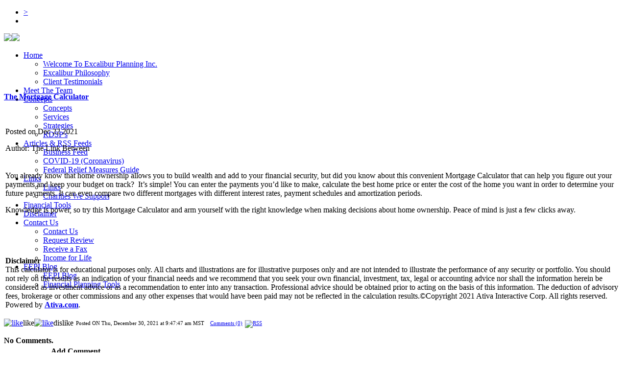

--- FILE ---
content_type: text/html; charset=UTF-8
request_url: https://www.excaliburplanning.com/index.php?area_id=1009&page_id=1033&blog_id=150&page_element_id=45
body_size: 5830
content:
<!DOCTYPE html>
<html>
<head>
<title>Financial Planning Tools</title>
 <meta name="description" content="Jason Desaulniers CFP, CIM is a financial planner through Excalibur Executive Planning Inc., where they specialize in tax-efficient corporate risk management, insurance, and investment strategies for business owners. Excalibur Executive Planning operates across Western Canada, and is based in Northern Alberta, near Edmonton.  Jason has been working in financial services and the insurance and investment industries since 1996, and specializes in the field of corporate risk management and insurance strategies.">
 <meta name="keywords" content="Excalibur Executive Planning Inc, tax-efficient corporate risk management, financial planner, insurance, investment strategies, Western Canada, Northern Alberta, financial services, industries, Edmonton, Jason Desaulniers, CFP, CIM , Corporate and Family Risk Management, Disability Insurance, Permanent & Term Life Insurance, Business Owner Insurance, Investment Insurance, Critical Illness Insurance, Long Term Care Insurance, Group Employee Benefits, Segregated Funds, Creditor Protection, Insured Annuities, Planned Giving, Insured Inheritance, Split Dollar Strategy, Real Estate Preservation, Retirement Income Enhancements, Corporate Living Buyouts, Individual Pension Plans (IPP), Capital Dividend Account Planning, Family Financial Planning, Retirement & Estate Planning, Business Succession Planning, Employee Benefit Analysis, Pension Plan Analysis, Personal/Corporate Tax Deferral, Referrals to Legal Professionals, Referrals to Accounting Professionals, Referrals to Mortgage Professionals, Referrals to Real Estate Professionals">
 <meta name="robots" content="noarchive">
<meta charset="UTF-8">
<meta http-equiv="Cache-Control" content="no-cache, must-revalidate" />
 <meta http-equiv="Pragma" content="no-cache">
 <meta http-equiv="Expires" content="-1">
 <meta name="google-site-verification" content="1KaKVf/U6x502Qf/fcjya3Trx81nE14jRnqjcXyodjA=" >
<meta name="viewport" content="width=device-width, initial-scale=1">
<meta name="google-translate-customization" content="637637b220245dcf-82a986371c59229e-gc289cf3832a29ad8-14" /><link rel="shortcut icon" href="upload/image/2cc0f804c9907d8cd88e35283717167a.ico" />
<link href="v30_builder/builder.css" rel="stylesheet" type="text/css">
<link href="template/template.css" rel="stylesheet" type="text/css">
<script type="text/javascript" src="template/template.js"></script>
<link href="upload/userStyle.css" rel="stylesheet" type="text/css">
<link href="template/dropdown.css" rel="stylesheet" type="text/css">
<link rel="stylesheet" media="screen and (max-width: 1024px)" href="template/template-min.css">
<script type="text/javascript" src="v30_builder/jquery/jquery-1.10.2.min.js"></script>
<script type="text/javascript" src="v30_builder/jquery/jquery-migrate-1.2.1.min.js"></script>
<link rel="stylesheet" href="v30_builder/fontawesome6.6/css/fontawesome.css">
<link rel="stylesheet" href="v30_builder/fontawesome6.6/css/solid.css">
<link rel="stylesheet" href="v30_builder/fontawesome6.6/css/brands.css">
<link href="v30_builder/css/social-share.css" rel="stylesheet">
	

<link rel="stylesheet" href="v30_builder/jquery/lightbox/lightbox.css">
<script type="text/javascript" src="v30_builder/jquery/lightbox/lightbox.min.js"></script>
<script type="text/javascript" src="v30_builder/jquery/atooltip.js"></script>
<link href="v30_builder/jquery/atooltip.css" rel="stylesheet" type="text/css">
<!-- Global site tag (gtag.js) - Google Analytics -->
<script async src="https://www.googletagmanager.com/gtag/js?id=G-0ZLEMMFY21"></script>
<script>
  window.dataLayer = window.dataLayer || [];
  function gtag(){dataLayer.push(arguments);}
  gtag('js', new Date());

  gtag('config', 'G-0ZLEMMFY21');
</script>


</head>
<body   onload="checkCookie();">

	<ul class="ct-socials">
		<li><a onClick="javascript:socialIcons('social_icons');" href="#"> > </a></li>
		<li>
			<ul  id="social_icons" style="display:none">

							<li> <a href="https://www.facebook.com/ExcaliburPlanning" target="_blank"><i class="fa-brands fa-facebook"></i></a></li>	
			   				<li> <a href="https://twitter.com/excaliburplan" target="_blank"><i class="fa-brands fa-twitter"></i></a></li>	
			   				<li> <a href="https://www.linkedin.com/in/excaliburplanning" target="_blank"><i class="fa-brands fa-linkedin"></i></a></li>	
			    
				<li> <a href="mailto:jason@excaliburplanning.com" target="_blank"><i class="fa-solid fa-envelope"></i></a></li>
							</ul>
		</li>
	</ul>
<div class="container">
<div class="top_bar">
	<div class="top_content">	
	<div class="headergraphic"  style="max-height: 141px;"><a href="index.php?page=home" style="border-bottom: none;"><img src="upload/image/3b96cc421c8c104e9787b61453fcbe42" style="border: 0px; float:left; max-width: 100%; max-height: 141px;"></a>	
</div><div class="top_image"><img src="template/images/top.jpg"></div>
</div>
</div>
<div class="clear"></div>
<div class="main_nav" style="height: 69px;">   
    <div class="nav">
<a href="/getout.php"></a><!--<a href="/getout.php"></a>--><ul class="dropdown"><li><a href="/index.php?area_id=1000&page_id=1030">Home</a><ul class="sub_menu"><li><a href="/index.php?area_id=1000&page_id=1030">Welcome To Excalibur Planning Inc.</a></li><li><a href="/index.php?area_id=1000&page_id=1018">Excalibur Philosophy</a></li><li><a href="/index.php?area_id=1000&page_id=1023">Client Testimonials</a></li></ul></li><li><a href="/index.php?area_id=1010&page_id=1034">Meet The Team</a></li><li><a href="/index.php?area_id=1001&page_id=1002">Concepts</a><ul class="sub_menu"><li><a href="/index.php?area_id=1001&page_id=1002">Concepts</a></li><li><a href="/index.php?area_id=1001&page_id=1003">Services</a></li><li><a href="/index.php?area_id=1001&page_id=1004">Strategies</a></li><li><a href="/index.php?area_id=1001&page_id=1027">RDSP's</a></li></ul></li><li><a href="/index.php?area_id=1006&page_id=1020">Articles & RSS Feeds</a><ul class="sub_menu"><li><a href="/index.php?area_id=1006&page_id=1020">Business Feed</a></li><li><a href="/index.php?area_id=1006&page_id=1028">COVID-19 (Coronavirus) </a></li><li><a href="/index.php?area_id=1006&page_id=1029">Federal Relief Measures Guide </a></li></ul></li><li><a href="/index.php?area_id=1004&page_id=1007">Links</a><ul class="sub_menu"><li><a href="/index.php?area_id=1004&page_id=1007">Links</a></li><li><a href="/index.php?area_id=1004&page_id=1035">Charities We Support</a></li></ul></li><li><a href="/index.php?area_id=1005&page_id=1021">Financial Tools</a></li><li><a href="/index.php?area_id=1007&page_id=1019">Disclaimer</a></li><li><a href="/index.php?area_id=1003&page_id=1005">Contact Us</a><ul class="sub_menu"><li><a href="/index.php?area_id=1003&page_id=1005">Contact Us</a></li><li><a href="/index.php?area_id=1003&page_id=1015">Request Review</a></li><li><a href="/index.php?area_id=1003&page_id=1024">Receive a Fax</a></li><li><a href="/index.php?area_id=1003&page_id=1026">Income for Life</a></li></ul></li><li class="selected"><a href="/index.php?area_id=1009&page_id=1032"><span class="selected_text">EEPI Blog</span></a><ul class="sub_menu"><li><a href="/index.php?area_id=1009&page_id=1032">EEPI Blog</a></li><li><a href="/index.php?area_id=1009&page_id=1033">Financial Planning Tools</a></li></ul></li></ul></div> </div>
<div class="clear"></div>
	
<div class="main_container">
    <div class="main_content">
            
        <div class="content"><div class="element element_45">	
	<a name="element45"></a>
		
<div class="module_width template_text_default"><a href="?area_id=1009&page_id=1033&page_element_id=45&blog_id=150#element45"><h3 style="font-size: 16px;" >The Mortgage Calculator</h3></a></div><div class="clear"></div><div class="module_width template_text_default">	<div style="text-align: center; " class="builder_text_normal"><img class="image_border" src="upload/image/dedaf096b2ae52a14f68a40490faf26a.jpg" border="0" style="width:100%; max-width:1100px; " title="" alt="" alt=""><div class="text_small" style="margin: auto; text-align: center; width: 100%; max-width:1100px;"></div>
	</div><div style="padding: 3px;" class="template_text_default"><p>Posted on Dec 22 2021</p>

<p>Author: The Link Between</p>
</div></div>
			<div class="clear"></div><div class="module_width template_text_default"><div style="padding: 3px;" class="template_text_default"><p>You already know that home ownership allows you to build wealth and add to your financial security, but did you know about this convenient Mortgage Calculator that can help you figure out your payments and keep your budget on track? &nbsp;It&rsquo;s simple!&nbsp;You can enter the payments you&rsquo;d like to make, calculate the best home price or enter the cost of the home you want in order to determine your future payments. It can even compare two different mortgages with different interest rates, payment schedules and amortization periods.&nbsp;</p>

<p>Knowledge is power, so try this Mortgage Calculator and arm yourself with the right knowledge when making decisions about home ownership. Peace of mind is just a few clicks away.</p>
</div></div>
			<div class="clear"></div><div class="module_width template_text_default">	<div style="text-align: center; " class="builder_text_normal"><img class="image_border" src="upload/image/76fdee2688e137aed16c9f665f3ea155.gif" border="0" style="width:100%; max-width:580px; " title="" alt="" alt=""><div class="text_small" style="margin: auto; text-align: center; width: 100%; max-width:580px;"></div>
	</div><div style="padding: 3px;" class="template_text_default"></div></div>
			<div class="clear"></div><div class="module_width template_text_default">	<div style="text-align: center; " class="builder_text_normal"><img class="image_border" src="upload/image/34ce76394a96c0d05aca48fd51c9a0f7.gif" border="0" style="width:100%; max-width:556px; " title="" alt="" alt=""><div class="text_small" style="margin: auto; text-align: center; width: 100%; max-width:556px;"></div>
	</div><div style="padding: 3px;" class="template_text_default"></div></div>
			<div class="clear"></div><div class="module_width template_text_default"><div style="padding: 3px;" class="template_text_default"><p><strong>Disclaimer</strong><br />
This calculator is for educational purposes only. All charts and illustrations are for illustrative purposes only and are not intended to illustrate the performance of any security or portfolio. You should not rely on the results as an indication of your financial needs and we recommend that you seek your own financial, investment, tax, legal or accounting advice nor shall the information herein be considered as investment advice or as a recommendation to enter into any transaction. Professional advice should be obtained prior to acting on the basis of this information. The deduction of advisory fees, brokerage or other commissions and any other expenses that would have been paid may not be reflected in the calculation results.&copy;Copyright 2021 Ativa Interactive Corp. All rights reserved. Powered by <a href="https:///&quot;http://www.ativa.com///&quot;" target="\&quot;_blank\&quot;"><strong>Ativa.com</strong></a>.</p>
</div></div>
			<div class="clear"></div>			<div class="module_width template_text_default">
				<a name="like"></a><a name="dislike"></a>
								<script type="text/javascript">
					function likethisform(){
						document.forms["likeform"].submit();
					}						
				</script>
												<script type="text/javascript">	
					function dislikeform(){
						document.forms["disform"].submit();
					}	
				</script>							
								<div style="float: left;"><form name="likeform" method="post"><a href="#like" onclick="javascript: likethisform();"><img src="v30_builder/images/like.png" border="0" width="28" height="36" alt="like"></a></td><td valign="middle">like<input type="hidden" name="likethis" value="1"><input type="hidden" name="blog_id" value="150"><input type="hidden" name="page_element_id" value="45"></form></div>
				<div style="float: left;"><form name="disform" method="post"><a href="#dislike" onclick="javascript: dislikeform();"><img src="v30_builder/images/dislike.png" border="0" width="28" height="36" alt="like"></a></td><td valign="middle">dislike<input type="hidden" name="dislikethis" value="1"><input type="hidden" name="blog_id" value="150"><input type="hidden" name="page_element_id" value="45"></form></div>				
				<div style="float: left; margin-left: 5px; margin-top: 25px;"></div>
			</div>
			<div class="clear"></div>					
		<div class="module_width template_text_default"><div class="template_background_3" style="font-size: 11px; height: 30px; padding: 3px;"><div style="float: left;">Posted ON Thu, December 30, 2021  at 9:47:47 am MST &nbsp;&nbsp; <a href="?blog_id=150&page_element_id=45#comments45" style="font-size: 11px;">Comments (0)</a></div><div style="float: left; margin-left: 5px;"><a href="/upload/1033_45.xml" target="_blank" alt="Subscribe to RSS Feed"><img src ="v30_builder/images/rss_icon.jpg" border="0" width="15" alt="RSS"></a></div>				<div style="float: left; margin-left: 5px;">
				<!-- AddThis Button BEGIN -->
				<script type="text/javascript">addthis_pub  = 'techweavers';</script>
				<a href="http://www.addthis.com/bookmark.php" onmouseover="return addthis_open(this, '', 'http://www.excaliburplanning.com/index.php?area_id=1009&page_id=1033&page_element_id=45&blog_id=150#element45', 'The Mortgage Calculator')" onmouseout="addthis_close()" onclick="return addthis_sendto()">
				<img src="http://s9.addthis.com/button0-share.gif" width="83" height="16" border="0" alt="" /></a>
				<script type="text/javascript" src="http://s7.addthis.com/js/152/addthis_widget.js"></script>
				<!-- AddThis Button END -->
				</div>
			</div></div><div class="clear"></div>			<div class="module_width template_text_default">	
			<a name="comments45"></a><strong>No Comments.</strong>			</div>
			<div class="clear"></div>
			<div class="module_width template_text_default">
						</div>
						<div class="template_text_default">
			<form name="blog_comments" action="/index.php?blog_id=150&page_element_id=45#comments45" method="post" enctype="multipart/form-data">
			<div class="form" style="width: 90%; margin: auto; overflow: hidden;">
			<table width="95%" align="center" cellpadding="0" cellspacing="0" class="template_text_default"> 
				<tr><td>	<table width="100%" align="center" cellpadding="3" cellspacing="1" class="template_text_default" > 
				<tr>
					<td colspan="2" align="left"><strong>Add Comment</strong></td>
				</tr>
				<tr>
					<td width="75">*<strong>Name:</strong></td>
					<td><input type="text" name="name" value="" class="form_input_textfield"></td>
				</tr>
				<tr>
					<td><strong>Url:</strong> &nbsp;&nbsp;&nbsp;&nbsp;http://</td>
					<td><input type="text" name="url" value="" class="form_input_textfield"></td>
				</tr>
				<tr>
					<td valign="top">*<strong>Comments:</strong></td>
					<td><textarea name="comments" class="form_input_textfield"></textarea>
					</td>
				</tr>
				<tr>
					<td><strong>*Verify:</strong></td>
					<td valign="middle">
					<input type="text" name="email" value="" class="form_input_textfield" tabindex="-1" style="position:relative; top:-10000px;">
						<table valign="middle" cellpadding="2">
							<tr>
								<td><input name="verifyTxt" type="text" value="" class="form_input_textfield">
								<td><img src="guestbook_image.php" alt="verify" valign="middle" border="1"></td>
							</tr>
						</table>
					</td>
				</tr>
				<tr>
					<td colspan="2">
					<input type="hidden" name="blog_id" value="150">
					<table width="100%" align="center" cellpadding="0" cellspacing="0" class="template_text_default" >
						<tr>	
							<td align="left">* Required Fields</td>
							<td align="right"> <input type="hidden" name="token[mailer]" value="41510b19fb6b2351b3ec8325c79e200a"><input type="submit" name="action" value="Add Comment" class="form_input_button"></td>
						</tr>
					</table>
					</td>
				</tr></table>
				</td></tr>
				</table>
			</div>	
			</form>
			</div><div class="module_width template_text_default"><a href="index.php?LIMIT45=0#element45"><< Back To Financial Planning Tools</a></div></div><div class="clear"></div></div>
        
		    <div class="clear"></div>
</div>
</div>	
<div class="clear"></div>
<div class="bottom_bar">
	<div class="footer">	<div style="width:100%; margin: 0px auto; text-align: left;" class="template_text_default">
	<div style="display: grid; grid-template-columns: repeat(3, 1fr); margin-top: 15px; grid-gap: 15px;">	
					<div style="margin: 0px auto; width: 95%;">
						<div style="padding-left: 3px; padding-right: 3px;" class="template_text_default"><p style="text-align: center;"><span style="font-size:10px;"><span style="color:#4e5f70;">This site is for general information purposes only. The information contained in this site must not be taken or relied upon by the reader as legal, accounting, taxation, financial or actuarial advice.</span></span></p>

<p style="text-align: center;"><span style="font-size:10px;"><span style="color:#4e5f70;">For these matters, readers should seek independent professional advice. Please refer to insurance company illustrations, policy contracts and information folders regarding any insurance matters referred to in this site.</span></span></p>

<p style="text-align: center;">&nbsp;</p>
</div></div>				<div style="margin: 0px auto; width: 95%;">
						<div style="padding-left: 3px; padding-right: 3px;" class="template_text_default"><p style="text-align: center;">&nbsp;</p>

<p style="text-align: center;"><a href="https://www.excaliburplanning.com/index.php?area_id=1007&amp;page_id=1019" target="_self"><span style="font-size:12px;"><span style="color:#4e5f70;">Privacy Policy</span></span></a><span style="font-size:12px;"><span style="color:#4e5f70;"> | </span></span><a href="https://ia.ca/privacy-policy" target="_blank"><span style="font-size:12px;"><span style="color:#4e5f70;">IA Privacy Policy</span></span></a><br />
&nbsp;</p>

<p style="text-align: center;"><span style="font-size:11px;"><span style="color:#4e5f70;">&copy;2024 Excalibur Planning</span></span></p>
</div></div>				<div style="margin: 0px auto; width: 95%;">
							<div style="text-align: center; " class="builder_text_normal"><img class="image_border" src="upload/image/6776f2b7862d0a16b064bc2cc3d17fc0.webp" border="0" style="width:100%; max-width:400px; " title="" alt="" alt=""><div class="text_small" style="margin: auto; text-align: center; width: 100%; max-width:400px;"></div>
	</div></div></div><div class="clear"></div></div><div class="template_text_default"><div style="text-align: center;"><span style="color:#4e5f70;"><span style="font-size:12pt"><span style="font-family:Aptos, sans-serif"><i><span style="font-size:11pt"><span style="font-family:Calibri, sans-serif">Mutual funds, approved exempt market products and/or exchange traded funds are offered through Investia Financial Services Inc.</span></span></i></span></span></span></div>

<div style="text-align: center;"><span style="color:#4e5f70;"><span style="font-size:12pt"><span style="font-family:Aptos, sans-serif"><i><span style="font-size:11pt"><span style="font-family:Calibri, sans-serif">The particulars contained herein were obtained from sources which we believe reliable but are not guaranteed by us and may be incomplete. The opinions expressed have not been approved by and are not those of Investia Financial Services Inc. This website is not deemed to be used as a solicitation in a jurisdiction where this Investia representative is not registered.</span></span></i></span></span></span></div>
</div></div>
	<div class="techweavers"><div>
Version 5.3.1<br>
<a href="/index.php?type=sitemap" class="techweavers_link">Site Map</a> | <a href="/index.php?area_id=1" class="techweavers_link" >Login</a> | Powered By: <a href="https://www.techweavers.net" target="_blank" class="techweavers_link" title="">Techweavers Inc.</a>
</div>
</div>
</div>
</div>
</body>
</html>
